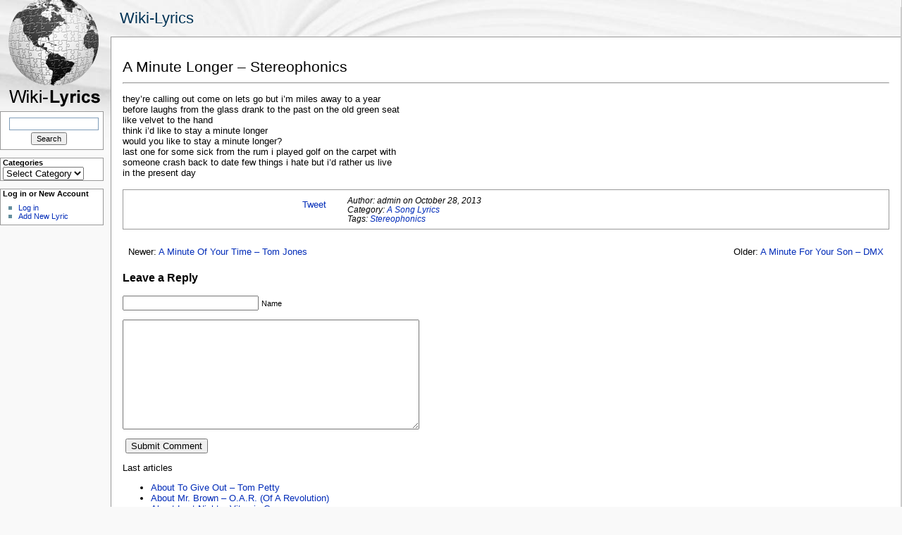

--- FILE ---
content_type: text/html; charset=utf-8
request_url: https://accounts.google.com/o/oauth2/postmessageRelay?parent=https%3A%2F%2Fwiki-lyrics.com&jsh=m%3B%2F_%2Fscs%2Fabc-static%2F_%2Fjs%2Fk%3Dgapi.lb.en.2kN9-TZiXrM.O%2Fd%3D1%2Frs%3DAHpOoo_B4hu0FeWRuWHfxnZ3V0WubwN7Qw%2Fm%3D__features__
body_size: 161
content:
<!DOCTYPE html><html><head><title></title><meta http-equiv="content-type" content="text/html; charset=utf-8"><meta http-equiv="X-UA-Compatible" content="IE=edge"><meta name="viewport" content="width=device-width, initial-scale=1, minimum-scale=1, maximum-scale=1, user-scalable=0"><script src='https://ssl.gstatic.com/accounts/o/2580342461-postmessagerelay.js' nonce="4evAgPOo0oQ1FPTOvL9yeg"></script></head><body><script type="text/javascript" src="https://apis.google.com/js/rpc:shindig_random.js?onload=init" nonce="4evAgPOo0oQ1FPTOvL9yeg"></script></body></html>